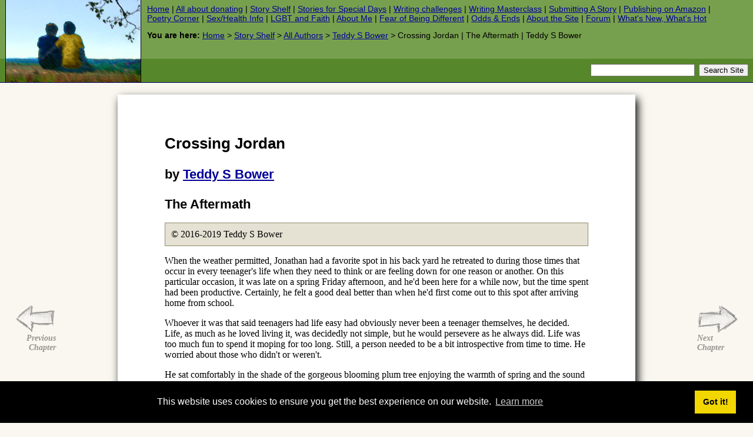

--- FILE ---
content_type: text/html
request_url: https://iomfats.org/storyshelf/hosted/teddy/crossing-jordan/02.html
body_size: 21829
content:
<!DOCTYPE html PUBLIC "-//W3C//DTD XHTML 1.0 Transitional//EN" "http://www.w3.org/TR/xhtml1/DTD/xhtml1-transitional.dtd">
<html xmlns="http://www.w3.org/1999/xhtml">
<head>
<title>Crossing Jordan | The Aftermath | Teddy S Bower</title>
<meta http-equiv="keywords" content="" />
<meta http-equiv="description" content="" />
<meta http-equiv="Content-Type" content="text/html; charset=iso-8859-1" />
<meta http-equiv="Content-Language" content="en" />
<link href="/styles/main/main.css?1706780314" rel="stylesheet" type="text/css" media="screen" />
<link href="/styles/main/print.css" rel="stylesheet" type="text/css" media="print" />
<link href="/styles/main/handheld.css" rel="stylesheet" type="text/css" media="handheld" />

<!--[if IE]>
<link href="/styles/main/main-ie.css" rel="stylesheet" type="text/css" />
<![endif]-->

<script type="text/javascript" src="//ajax.googleapis.com/ajax/libs/jquery/1.7.1/jquery.min.js"></script>
<script type="text/javascript" src="/styles/main/js/columnizer.js"></script>

<!--[if IE]>
<script type="text/javascript" src="/styles/main/js/jquery.cookie.js"></script>
<script type="text/javascript" src="/styles/main/js/ieSucks/ieSucks.js" charset="utf-8"></script>
<script type="text/javascript">
	$(function(){
		$('body').ieSucks({
			showAlsoIfBrowserIsNotIE: false,
			imgPath: '/styles/main/js/ieSucks/gfx'
		});
	});
</script>
<![endif]-->


<script language="javascript" type="text/javascript">
// <!--
if (parent.frames.length) {
	top.location.href= document.location;
}
// -->
</script>



<!--Start Google Analytics Code-->
<script type="text/javascript">

  var _gaq = _gaq || [];
  _gaq.push(['_setAccount', 'UA-163401-2']);
  _gaq.push(['_trackPageview']);

  (function() {
    var ga = document.createElement('script'); ga.type = 'text/javascript'; ga.async = true;
    ga.src = ('https:' == document.location.protocol ? 'https://ssl' : 'http://www') + '.google-analytics.com/ga.js';
    var s = document.getElementsByTagName('script')[0]; s.parentNode.insertBefore(ga, s);
  })();

</script>
<!--End Google Analytics Code-->


<link rel="stylesheet" type="text/css" href="//cdnjs.cloudflare.com/ajax/libs/cookieconsent2/3.1.0/cookieconsent.min.css" />
<script src="//cdnjs.cloudflare.com/ajax/libs/cookieconsent2/3.1.0/cookieconsent.min.js"></script>
<script>
window.addEventListener("load", function(){
window.cookieconsent.initialise({
  "palette": {
    "popup": {
      "background": "#000"
    },
    "button": {
      "background": "#f1d600"
    }
  }
})});
</script>
</head>


<body class="centered_story_page">

<div id="all">
<a name="top"></a>
<div id="header">
  <h1><a href="/"><img src="/styles/main/images/header.jpg" alt="Iomfats.org Home" /><span>Iomfats.org</span></a></h1>
  <p id="mainlinks"><a href="/">Home</a> | <a href="/keep-iomfats.org-free/">All about donating</a> | <a href="/storyshelf/">Story Shelf</a> | <a href="/storyshelf/occasions/">Stories for Special Days</a> | <a href="/storyshelf/contests/">Writing challenges</a> | <a href="/storyshelf/guide/writing-masterclass.html">Writing Masterclass</a> | <a href="/storyshelf/guide/submissions.html">Submitting A Story</a> | <a href="/storyshelf/kdp/index.html">Publishing on Amazon</a> | <a href="/poetrycorner/">Poetry Corner</a> | <a href="/resources/">Sex/Health Info</a> | <a href="/spirit/">LGBT and Faith</a> | <a href="/aboutme/">About Me</a> | <a href="/fear/">Fear of Being Different</a> | <a href="/oddsandends/">Odds &amp; Ends</a> | <a href="/oddsandends/history/">About the Site</a> | <a href="http://forum.iomfats.org/">Forum</a> | <a href="/oddsandends/changelog.php">What's New, What's Hot</a></p>
  <p id="breadcrumb"><span>You&nbsp;are&nbsp;here: </span><a href="/">Home</a> &gt; <a href="/storyshelf/">Story Shelf</a> &gt; <a href="/storyshelf/hosted/">All Authors</a> &gt; <a href="/storyshelf/hosted/teddy/">Teddy S Bower</a> &gt; Crossing Jordan | The Aftermath | Teddy S Bower</p>
<!-- Start Google search code-->
<!-- Start Old style-->
<form method="get" action="//www.google.com/search" id="search" target="_blank">
  <input type="text" name="q" size="20" maxlength="255" value="" /> 
  <input type="submit" value="Search Site" />
  <input type="hidden" name="sitesearch" value="iomfats.org" />
  </form>
<!-- End Old style-->
<!-- Start New style-->
<!--<script>
  (function() {
    var cx = '004331639936429630525:ryoq41pldio';
    var gcse = document.createElement('script');
    gcse.type = 'text/javascript';
    gcse.async = true;
    gcse.src = (document.location.protocol == 'https:' ? 'https:' : 'http:') +
        '//cse.google.com/cse.js?cx=' + cx;
    var s = document.getElementsByTagName('script')[0];
    s.parentNode.insertBefore(gcse, s);
  })();
</script>
<gcse:search></gcse:search>-->
<!-- End New style-->
<!-- End Google search code-->

</div><!-- HEADER ENDS -->

<hr />


<div id="content"><a name="content"></a> 

<h2>Crossing Jordan</h2>
<h3>by <a href="mailto:teddy_s_picnic%40yahoo.com?subject=%5BIOMfAtS%5D%3A%20Crossing%20Jordan%20-%20The%20Aftermath">Teddy S Bower</a></h3>
<h3>The Aftermath</h3>


<p class="important">&copy; 2016-2019 Teddy S Bower</p>



<p>When the weather permitted, Jonathan had a favorite spot in his back yard he retreated to during those times that occur in every teenager's life when they need to think or are feeling down for one reason or another. On this particular occasion, it was late on a spring Friday afternoon, and he'd been here for a while now, but the time spent had been productive. Certainly, he felt a good deal better than when he'd first come out to this spot after arriving home from school.</p>



<p>Whoever it was that said teenagers had life easy had obviously never been a teenager themselves, he decided. Life, as much as he loved living it, was decidedly not simple, but he would persevere as he always did. Life was too much fun to spend it moping for too long. Still, a person needed to be a bit introspective from time to time. He worried about those who didn't or weren't.</p>



<p>He sat comfortably in the shade of the gorgeous blooming plum tree enjoying the warmth of spring and the sound of the bees buzzing happily and frantically from flower to flower on every branch and twig in the tree above him. He was loathe to leave this spot but hunger pangs called, and at this point, he figured he'd been out here just about long enough when he heard the back door creak open. As he glanced that way, a tall, beautiful, redheaded girl emerged, calling out to him as she walked across the yard, "Jon-Boy! How are you doing?"</p>



<p>"Wow! Heather! When did you guys get here? What are you doing in Hillsboro? How long are you staying?" Jonathan could hardly contain his excitement at having his only cousin here for a visit. </p>



<p>"We're on our way to Seattle. Dad has a conference tomorrow, and Mom and I are going to visit the Experience Music Project. I can't wait! We thought we'd stop by to see you guys for a couple of hours so that the worst of the Friday traffic will have ended by the time we get into the city this evening. You know how tied up Seattle can get, especially on a Friday afternoon!"</p>



<p>Jonathan nodded his head in appreciation of her words as he stepped up to give her a big hug. Heather was a year older but they'd always been close. She'd been the sister he'd never had. It had been quite hard on him two years ago when his parents had divorced, and he and his mother had moved from Eugene to Hillsboro where his mom took a position with Tuality Hospital as a surgical nurse. The divorce had been hard, the separation from Heather had been hard, and life had generally sucked during that time. Thankfully he'd found a good friend in Jordan. He wasn't sure what he'd have done without the other boy's friendship over the last couple of years. Jordan was always such a rock of stability when Jonathan felt himself drifting. </p>



<p>"Uh... Jon? Hello? You in there somewhere, Boy?"</p>



<p>Jonathan looked up at his cousin, embarrassed to be caught daydreaming when she'd just showed up in his backyard, not more than a minute ago. </p>



<p>"Sorry, Heather," he grinned sheepishly, "I was thinking of something else when you came out and kinda got sidetracked back to it. Um... Dunno what else to say."</p>



<p>He watched as his cousin got this huge grin on her face and knew instantly he was in trouble. Sure enough, she opened her mouth and out it came.</p>



<p>"Oh, really now, Mr. Romeo? So what's her name?"</p>



<p>Jonathan loved his cousin, but right now he felt like he could strangle her. Romance was NOT what all this was about as far as he was concerned, and besides, his nonexistent love life just wasn't any of her business! Still, teasing or no, Jonathan was glad to see her. He just didn't want the conversation to go in the direction she was taking it, but he could already see that he'd taken too long to answer her and that she was gearing up for another salvo. He tried to open his mouth and respond before she set her own in motion, but as always she was too quick for him.</p>



<p>"Oh? Is it not a girl then? Someone's got to be getting you in this strange mood then, so what's HIS name?" He'd always loved her smile but jeez, wasn't anything sacred?</p>



<p>"Heather! Stop it! There's no girl. There's no guy. There's no one, okay? No one! Never has been. Christ on a cracker! I've never even been kissed, and I'll be seventeen soon! Jeez, already. Can we just drop it and talk like normal people?"</p>



<p>Heather stood, observing for what seemed to him to be about three minutes though in reality was probably only a few seconds.</p>



<p>For Heather's part, she debated continuing the taunting. It was, after all, what older, female cousins were for when it came to their male counterparts. Still, something about his mood caused her to decide that what he needed was a little caring, cousinly concern rather than further teasing. Still, she couldn't resist just one more jab before getting more serious.</p>



<p>"You sure there's no guy? Cuz that would be totally HOT!"</p>



<p>"Heather!"</p>



<p>"Yes, Jon?"</p>



<p>"There's no guy! There's no girl! There's no one, okay?"</p>



<p>She shrugged and walked toward the back gate where a low-hanging branch of a huge, old maple tree made a perfect seat both teens could sit on while they talked. It had been a favorite place for both of them during her family visits. It was a favored place when Jordan came over as well. They'd spent many, many hours together there when the rainy, Western Oregon weather permitted. It was also a very private place. Other than where the lower-height gate was, the fence blocked the area from the prying eyes of anyone who happened to be in the alley, and the various shrubbery and trees shielded it from the view of any of the surrounding houses, including their own. </p>



<p>Jonathan followed her, and leaning against the thick, butt high branch, looked out across the yard while his cousin straddled the same branch on his right, facing him.</p>



<p>"So tell me, Cousin, what is it that has got you so seriously stodgy today?"</p>



<p>Jonathan glanced at her momentarily, gauging her sincerity, before turning back to looking across the yard.</p>



<p>"I'm lonely, Heather. Most of my friends at school are all paired off with someone. I'm alone. Well, not alone because I've got friends but I don't have a special friend. I want someone. I believe that I deserve someone, but there doesn't seem to be anyone interested."</p>



<p>"No one?"</p>



<p>"Well, no one that interests me. There've been some girls who have tried to get my attention, but they're all so shallow. I just can't, no, I don't want anything to do with them. I don't even want to do a one time date, just for fun.</p>



<p>Besides, they've never been very nice to Jordan. It's nothing major, at least from the girls, just petty stuff. Their words and their looks and the way they act around him speak volumes. The shallowness by itself might not be much but together with the way they are always subtly bullying him? How could I even consider dating someone like that? I can't! I won't!" </p>



<p>"You've talked about this Jordan a lot since you moved here. When do I get to meet him?" Heather asked as she reached up and picked one of the big maple leaves from the tree and twirling it by the stem.</p>



<p>"Maybe this evening if you guys are here long enough," Jonathan responded hopefully, before taking the leaf from her hands and throwing it on the ground. "He said he was coming over later because he wanted to talk with me about some things."</p>



<p>"Talk to you about some things? Did you guys have a disagreement or something?"</p>



<p>Jonathan winced at the thought. "No. Nothing like that. We bounce stuff off of each other all the time. Things that are bothering us or homework problems, or just talking about stuff, that kinda thing, whatever. We're close like that. That's what friends do. He's been my rock since the divorce, and I guess I've sorta been his as well. </p>



<p>"Like I already said, the kids at school bullied him. Before I showed up, he'd get beaten up regularly, but I made them stop. Well, I made them stop the physical stuff, or at least most of it. I'm sure there's some still goes on that I don't know about, and Jordan isn't likely to tell me when it does.</p>



<p>Heather looked up through the canopy watching a pair of Robins that were busy building a nest in the fork of a large branch many feet overhead. "He sounds like a nice person, but with a low sense of self-esteem," she pondered aloud, "I'm sure though, that if someone as nice as you likes him, then he's worth liking."</p>



<p>"Yeah, he is, and he's a good friend. He's just a little more quiet and shy than most of us, but he's so smart and talented. He plays the piano like a professional. In fact, he actually got to do part of a concert with the Portland Youth Philharmonic Orchestra a few weeks ago. They want him to come back for another guest appearance next year&hellip;"</p>



<p>Jonathan trailed off, lost in a moment of reflection before looking up at Heather and continuing, "Anyhow he's not had it easy at school, and I guess our friendship grew out of mutual need. He needed a friend and so did I, what with the divorce and then moving here where I didn't know anyone. I wish the other kids could see him as a person. I know it's supposed to be a Christian school and all, but honestly, the kids were nicer at the public school you and I attended in Eugene before the divorce."</p>



<p>Jonathan met Heather's eyes, and when he didn't continue with his train of thought, she directed the conversation back to him, "So&hellip; the loneliness you talked about. Do you think it's actually loneliness? It seems you've got friends. You're in a stable situation, etc., and while I know first hand that loneliness CAN be an issue for anyone at any time, I'm wondering if what you're feeling might fall into the category of longing or desire? You said that you'd never been kissed&hellip;"</p>



<p>Jonathan wasn't convinced that he really wanted to get into this subject, but Heather had always been a good sounding board for him and ultimately, he trusted her. While he was considering it, however, he left his place where he'd been leaning against the low-slung branch and wandered over to the trunk of the tree. Looking up, he briefly contemplated climbing it, before returning to lean once again against the branch where his cousin was still perched.</p>



<p>"I'm sure that's part of it, Heather," he said, picking up his thoughts once more, "Hell, I'm sixteen years old. I've got more sexual energy than is probably good for me and it DOES fill me with desire. I know that. I'm sure you're aware that us boys take care of our needs all of the time, if you get my meaning, as I'm sure you girls do, too. Still, I want to have someone to love. I'd like to hold them, kiss them, love them, touch them, and yes, I'd like to have sex with them but not in a cheap kind of way. I'd want them to be someone I really love and care about&hellip; Have you ever had sex, Heather? I mean&hellip; Oh, God&hellip;! Oh shit! I'm sorry!"</p>



<p>Heather laughed. "It's okay, Jon, Really. I don't mind you asking. Honestly."</p>



<p>Jonathan bowed his head in embarrassment for a bit before looking up at his cousin once more. She held his gaze for several seconds before smiling into his eyes and speaking again, "To answer your question, yes, I've had sex with four different boys. I won't date the jocks or guys in the popular crowd. I date the guys who might be a bit nerdy or shy and who have the courage to ask me out. I'm honest with them right up front that I'm not interested in exclusive dating and if they can live with that we'll probably have lots of fun getting to know each other. Experience has shown me that they're the guys who make the best friends and the most attentive lovers, not the jocks."</p>



<p>Jonathan didn't respond but nodded his head in understanding as he drifted momentarily into thought about what she'd said. It made a lot of sense. The guys that were so full of themselves, always on display, always needed to be the big men on campus probably weren't, and maybe never would be, the best of lovers. Same thing with the popular girls, the cheerleaders and whatnot.</p>



<p>"I'm curious, though, why did you ask?" Heather asked, interrupting his cogitations.</p>



<p>"I'm not sure really, he replied. I guess I just wanted to know what it's like&hellip;" Jonathan suddenly reddened in embarrassment again and exclaimed, "Oh, Jesus Christ on a bike! Please don't take that the wrong way! I wasn't asking you to&hellip; Oh, shit. No&hellip; I mean, not that I wouldn't&hellip; Oh, God! I'm just gonna shut the fuck up now, okay?"</p>



<p>Heather couldn't help but laugh at the discomfiture of her cousin, which only served to deepen his embarrassment to the point where he simply gave up and laughed at himself with her. There was no use fighting it, and anyway, if she was upset with him he knew her well enough to know she wouldn't be laughing. </p>



<p>Eventually, their laughter subsided, "Jon," she said, "In all honesty, there's no need for you to be embarrassed. I think I know you just wanted to talk about it, am I right?"</p>



<p>Jonathan nodded, "Exactly!" he exclaimed, "my intent was only to ask, not actually...!" he looked down again in embarrassment, suddenly having visions of himself and Heather writhing around in his bed.</p>



<p>She seemed to read his mind, "I know, Jon," she smiled, "I think I know what you were just thinking about and it is kind of hot to think about, isn't it? I know it's taboo and all that, but still, kissing cousins and all that? It's the stuff naughty fantasies are made of, you know?" She winked at him. He blushed. They both descended into a round of slightly nervous laughter.</p>



<p>When the laughter was over both teenagers were once again ready for the more serious side of their discussion.</p>



<p>"You asked what it was like," Heather said, "I think what I like when a guy and I make love is how totally into each other we are when we're in bed. I won't have sex with a guy on the first date, and I won't go on a second date with a guy if we're not feeling the vibes, and I certainly won't take him to bed with me if we're not. Friendship, relationship, sex, has got to be about the other person every bit as much as it's about ourselves, so if that ain't happening on the first date, there's never going to be another one, let alone any kind of lovemaking. It's about making love in the truest sense of the word, Jon. I could go on and describe the actual act to you and how awesome some of it is, but somehow I don't think that's what you're asking me, is it?"</p>



<p>"No, it really isn't. That's what I want, Heather. I want somebody to be as totally into me as I am into them. I want it to be all about love and tenderness and caring, all mixed up with sex and nakedness and eroticism and orgasm and making all those things happen for the other person because I love them so much and enjoy their enjoyment of it. I want all of that, but Heather, you know what I want right now more than anything?"</p>



<p>"No, what do you want, Jon?"</p>



<p>"I want to be able to hold someone's hand and maybe kiss them. I just want to be able to experience that closeness. I know it's strange, but It's like this huge need growing inside of me that I can't even explain."</p>



<p>As he spoke the last sentence, Heather jumped from her seat on the limb and stood in front of him as he leaned against it. Looking into his eyes, she reached out taking his hands in her own.</p>



<p>"It's not strange at all, Jon. I think what you're after is emotional intimacy as much as anything else."</p>



<p>Never breaking eye contact with him, she leaned forward to kiss him gently on the lips before pulling back and looking into his eyes once more. </p>



<p>Somehow Jonathan wasn't shocked by her action. To the contrary, he was touched by the kindness of the act. He gazed back into her eyes asking a silent question and receiving the silent answer in return, he reached up a hand gently to the back of his cousin's head and pulled her to him, rejoining their lips, this time the kiss was not quite as chaste or nearly as short as the last. Before long his other hand was on her lower back pulling her closer as her tongue entered his mouth and then his was entering hers. Both of her arms were wrapped around him, their bodies touching.</p>



<p>After a few moments Jonathan broke the kiss, "Well, that was interesting. Fun, but a bit like kissing my sister or something. It just didn't seem quite right.</p>



<p>"No, I didn't quite feel it either." Heather responded, "Do you think it's cuz we're cousins or do you think maybe you might be gay?"</p>



<p>Just then there was a call from the direction of the house that a meal was on and if they wanted to eat they should make plans to head on in. Jonathan glared at his cousin before throwing an arm over her shoulder and walking her toward the house.</p>



<p>"I'll ignore your incessant needling on that topic, My Dear Cousin, as not worthy of a response."</p>



<p>She flipped her curly, long, red hair at him before pulling away and running, laughing into the house ahead of him.</p>



<hr />



<p>The next morning being a Saturday, it had been Jonathan's intent, like any teenager, to sleep in till 9:00 AM or later. To his dismay, however, when he awoke it was still dark out, and the clock on his bedside stand read just after 5:00 AM. He lay there in thought while waiting for sleep to return but it would not, then he remembered that Jordan hadn't come by last evening like he'd said he was going to. It wasn't like Jordan to skip out like that, and he was momentarily concerned about his friend before deciding that such thoughts were silly. One miss in an entire friendship was nothing to worry over.</p>



<p>When forty-five minutes had passed, and he was still awake, he got fed up and grabbed his iPhone from the nightstand figuring to check his messages and email, perhaps do a little surfing for porn. While porn wasn't something he did habitually, after last night's adventure with his cousin, it seemed like it could be fun.</p>



<p>The screen flickered immediately to life, and once he'd entered the passcode, he checked his Facebook page which seemed totally uninteresting so he switched over to see if there was anything interesting in his email. At first, he thought there was nothing, other than the usual spam that had been missed by the spam filters but then among the many nothings he discovered one from Jordan. Using email wasn't one of Jordan's things. He seemed to much prefer texting or FaceTime, but on the occasion that he did send an email, it was usually something more lengthy, and therefore important.</p>



<p>Jonathan always enjoyed hearing from his friend whatever the method, and figured this message would be a better distraction from his sleepless morning than porn would be. Jordan's emails were always filled with his original humor mixed with his deep thoughts, both of which could easily keep Jonathan entertained or enthrall him with wonder at the wit and intelligence of his friend's mind.</p>



<p>He opened the email with anticipation and began to read. </p>



<p><em>"I came to see you earlier this evening..."</em></p>



<p>...Dang. I wonder how I missed him. I was here all afternoon and evening...</p>



<p><em>"Why didn't you tell me you have a girlfriend?"</em></p>



<p>...What? Girlfriend?...</p>



<p><em>"...when I saw you leaning there against the tree branch with your body all entwined with some stunning redhead babe..."</em></p>



<p>...shit! He caught me kissing Heather! Wait! She's NOT my girlfriend!!! Oh... Why do I feel guilty? I don't need to. It's not like I have to worry about it. Jeez!</p>



<p><em>"...my parents have never been supportive of me&hellip; I've never told you before is that they're abusive."</em></p>



<p>No... Huh! They've always been so nice to me. Abusive how...?</p>



<p><em>"...Dad took his fists to me. He beat me on my back and butt. I had huge bruises that hurt so much I couldn't sit or lay on them for a couple of days..."</em></p>



<p>WHAT??? That fucking bastard!!! I'll kill him!!!</p>



<p>Jonathan's body tensed in anger as a sudden shot of adrenaline entered his bloodstream. Without really knowing what he was doing he dropped his phone on the bed and leaping from it, charged out of his room, down the hall, into the kitchen where he found himself leaning on the counter in front of the sink, heart racing, hyperventilating as he sucked in huge gulps of air. His mind was awhirl, devastated at what he now knew his friend had been going through in his own home. Filled with self-blame and self-doubt for not seeing what was happening and doing something about it, he berated himself, which only served to exacerbate his panic.</p>



<p>Realizing what was going on, he reached in the base cabinet beside the sink and pulled out a paper bag. Balling his fist around the opening of the bag he brought it to his mouth, breathing the air within till his respirations slowed and heart rate returned to normal. Only then did he become aware of his mother, Katherine, sitting at the kitchen table staring at him, wide-eyed.</p>



<p>"Jonathan?" she asked, concern written in her voice and expression, "What's wrong?"</p>



<p>Still agitated he began heading for his room, "Got an email from Jordan, Mom. His dad's been beating him all these years."</p>



<p>By this time he was in the hallway, "I gotta read the rest of it. I'll let you know what else he says when I've finished," he hollered as he once again entered his room.</p>



<p>His heart filled with compassion as he read Jordan's words, describing his struggled to comprehend that which was incomprehensible. Tears came to his eyes as his friend told how much Jonathan's friendship meant to him, how much he'd come to care for him since they first met, and how the trip to Disneyland had solidified his regard for Jonathan.</p>



<p><em>"You've always been there for me Jon and what I am trying to say is that somewhere along the way I fell in love with you." &hellip;I love your cute smile. I also think that you're incredibly hot&hellip;"</em></p>



<p>...He loves me? As in... what? ...cute smile...? he thinks I'm hot????? Oh, wow! Really? Cool! &hellip;guess I'm glad somebody does...</p>



<p><em>"I know you probably find me disgusting right now..."</em></p>



<p>...Oh, see now... no, No, NO... See... that just ain't gonna happen. I... I... No!!!!</p>



<p><em>"...why do I feel so abandoned by God? Why hasn't he changed me like I've begged him to? ...Why can't I be normal like you?"</em></p>



<p>...Oh, my God! Jordan...!!! ...what kind of hell must you be living in...?</p>



<p><em>"That's why by the time you read this I'll probably be dead. I don't think I want to face living the rest of my life dreading hell in the hereafter. It'd be better to end it all right now and get on with it if that's the way things are going to be, than to spend the next sixty years living in that kind of fear."</em></p>



<p>Oh, Jordon... JESUS FUCKING CHRIST!! NO!!! </p>



<p>Panic was once again filling Jonathan's heart as he continued reading, tears brimming from his eyes and spilling down his cheeks so thick he could no longer see to read.</p>



<p>Oh my God!!!!</p>



<p>"MOM! HELP!!! I need you... NOW!!! PLEASE!!!"</p>



<p>Within seconds Katherine entered the room on the run. As she did Jonathan hit the print icon on his phone and jumped from his bed pulling out the desk chair and gave her his phone, indicating she should sit as he pointed to the last sentences he'd read. </p>



<p>"He sent this like four hours ago, Mom! Call 911! I'm going over there! I'll email this to you." He informed her.</p>



<p>Jonathan quickly forwarded the email to his mom's account as Katherine picked up the landline phone from his desk to place the call.</p>



<p>He crossed to his dresser and pulled on a pair of sweats over his CK briefs. He jammed his feet into his running shoes. Grabbing the printout from the tray on his way past the desk he took off out of the room at a run, snagging a t-shirt on the way, and out the front door. He didn't yet have his driver's license so headed down the drive and onto the street at an easy lope. He'd made this run many times before but this time panic drove him onwards eating up block after block of the nineteen between his house and Jordan's.</p>



<p>By the time he'd gone five blocks, he could hear the sirens in the distance. His heart filled with panic as he contemplated what the emergency squad might find when they entered Jordan's room and his pace quickened, pushing himself to the limit of his ability.</p>



<p>Eventually, he rounded the corner into Jordan's block and saw the emergency vehicles; fire trucks, rescue rigs, police cars, parked helter-skelter in front of his friend's house, blocking the street, all with lights flashing. Men in uniform were visible, some looking officially busy, while others stood around, apparently with nothing to do.</p>



<p>Summoning his last bit of stamina, he bolted past all of them and up the front walk. Just as he was about to run through the open front door a very large police officer reached out and grabbed him around the waist, lifting him off his feet and arresting his forward progress.</p>



<p>"Whoa there, Champ! Not so fast!"</p>



<p>Jonathan had always been known by family and friends for assured demeanor under pressure, but when that burly officer prevented him from going to Jordan, he lost it. His face crinkled up, and the tears started to flow.</p>



<p>"But I have to see him!" he exclaimed, "I have to see him..." he trailed off, despair taking over his being as the tears flowed from his eyes, "I just wanted to see him..."</p>



<p>"Who did you want to see?" the officer asked kindly as he led his charge down the walk and back onto the street.</p>



<p>"Jordan... They beat him, you know? They abused him and destroyed his life. They've killed him..." Jonathan sniffed</p>



<p>The officer led him to a patrol car and opened the front passenger door, "Go ahead and slide on in there, and I'll join you then you can tell me what you know, Champ. Just hold on a few seconds while I go around the other side, okay?"</p>



<p>Jonathan slid into the patrol car while the officer got in on the driver's side, picked up his clipboard, and pulled a pen from his vest pocket. Over the next half hour, he answered Officer MacKenzie's questions and volunteered any information he thought might be useful. He gave him the printout of Jordan's email which the officer read through without comment and placed on the clipboard. </p>



<p>"Thankfully, your friend did not take his life last night, Jonathan," Officer MacKenzie said after he'd read the email, "The detectives are investigating what's been happening in the home that led up to this report being filed but I'm not on that team. I won't know any details till we debrief later back at the station. I can tell you that your friend is safe and currently speaking with Washington County CPS officers in the house. I can't tell you what the outcome of their investigation will be, but chances are he will be removed from the home at least on a temporary basis, pending the outcome of the investigation. I'd like to be able to tell you that you'll be allowed to talk to him this morning but realistically I'd encourage you not to get your hopes up. It's going to be all business as far as this investigation is concerned, and the CPS folks aren't going to be amenable to much in the way of visits until they've processed the case and made sure he's safe. You're welcome to sit here in the car or stand on the sidewalk across the street and wait if you wish. I've got some further work I need to do at this point so if you'll excuse me, I'll be getting to it. </p>



<p>The officer stepped from the car as did Jonathan who thanked him before moving to the sidewalk directly across from Jordan's home. Perhaps twenty minutes passed before he saw Jordan emerge from the front door accompanied by a man and a woman who took him to a white car with the Washington County logo on the door. The woman settled herself into the driver's seat while the man led Jordan around to the passenger side where he opened the front, passenger door for him, then climbed into the back seat himself. </p>



<p>Jonathan watched as all three buckled themselves in as the car started and slowly began pulling away from the curb. Jordan saw him standing there on the sidewalk. Their eyes met. Jonathan had never seen his friend looking so alone and beat down as he did at that moment. Each boy waved to the other, their eyes remaining locked till they could no longer see one another. When the car had vanished from view, Jonathan trudged homeward wondering when he'd get to see Jordan again. </p>



<p>His heart hurt, and his head was spinning as he tried to make sense of the events of the last ninety minutes. When he arrived home, he found a note from his mother telling him the hospital had called her to come in for a 48 hour on call shift. She wasn't required to work all those hours, but she had to be on the premises at all times, which meant that he wouldn't see her till Monday morning as he was preparing to leave for school, at the earliest. The news couldn't have come at a worse time because it left Jonathan with no transportation and no way of finding out what had happened to Jordan.</p>



<p>When he saw his mother again on Monday morning, she told him that she'd made some inquiries through her professional contacts, but had been unable to discover anything regarding Jordan's whereabouts. Jonathan was, of course, disappointed but she promised him she'd try to learn something while he was at school that day.</p>



<p>In discussing it further, they decided there was a possibility Jordan might actually be at school as usual. The thought brightened his morning, and he left the house for the bus with a lighter heart. His hopes were dashed however upon his arrival at school and Jordan was not standing in his usual place by the flowerpot under the entryway overhang.</p>



<p>The day dragged interminably from that point. Jonathan was unable to concentrate on his studies or class lectures. He was inattentive during phys ed and the coach marked him down on his attendance grade for the day due to his preoccupation.</p>



<p>At last the final bell rang and he was out the door like a shot barely pausing long enough to gather his books from his locker for his homework. He was impatient on the way home as it seemed the bus driver was dawdling at every opportunity and provocation. Upon arrival at his stop, he shot from the bus, up the drive and into the house.</p>



<p>"Mom!!! Where are you?" he yelled once he was in the door.</p>



<p>"Jon!" she said using her most stern "mother" voice. What have I told you about shouting in the house?"</p>



<p>"Sorry, Mom." he apologized, kissing her on the cheek. "Have you heard anything about Jordan? Where is he? Can we go see him? Can we maybe get a foster license so he can come here and stay with us?" He rattled on, anxious to hear what she'd learned.</p>



<p>"Jon, Sweetie, you need to settle down, okay? Why don't we sit in the family room and talk?" she said patting his cheek and ruffling his blond curls, "Go take care of your things and change your clothes and meet me in there, okay?"</p>



<p>Ten minutes later they were both seated in the family room sipping on a can of soda while Katherine prepared to tell him what she'd discovered. It took only a glance at the set of her mouth that the news he'd been hoping to receive was not what he was going to hear.</p>



<p>"Jonathan, Sweetie," She said sympathetically, "I wish I had better news for you but I don't. All I've been able to find out is that yesterday evening relatives of Jordan's took him to live with them in another state. Washington County will give me no information, now or ever, as to their identity or his whereabouts. Do you know of any relatives he might have gone to live with?"</p>



<p>Jonathan shook his head trying to recall anything Jordan may have said about relatives and, sadly, came up blank. Finally he looked up at his mother, completely defeated.</p>



<p>"One thing I was able to determine, son, is that his placement with these relatives is permanent. What that means is that he's gone. We don't know where and we don't know with whom. Short of hiring a private detective there's nothing more we can do, and we don't have the funds for that. I think our options are pretty much nonexistent outside of hoping that he contacts you or replies to any of your messages to him. I assume you've heard nothing back?"</p>



<p>Jonathan shook his head in the negative.</p>



<p>"I know of nothing else to do. I'm so sorry."</p>



<p>Jonathan hung his head and sniffed as his mother moved over on the couch beside him offering a hug which he gladly accepted. After a few minutes he rose and told her he was going to his room to do his homework.</p>



<p>He moved absently through the work completing it as best he could under the circumstances. As he worked, his mind drifted back to the email he'd received. In it, Jordan had come out as gay, and confessed his love for Jonathan. Far from being disgusted he actually felt good about it. Apart from that, however, his primary concern was for Jordan's happiness and wellbeing. He hoped that his friend would find the love he needed and deserved, but was also at a loss because it felt like a huge hole had been ripped in his chest and he didn't understand it at all. Jordan had become his closest friend, sure, but somehow it felt like the loss he was feeling went beyond what it logically should have. </p>



<p>He went through the motions of dinner with his mom and television after that. When bedtime arrived, he hugged and kissed her goodnight and headed for his room. Sleep was elusive. He tossed and turned, grieving the loss of his friend and, at the same time, hoping that, for Jordan, this was the beginning of brighter days. As he lay there, he decided to get up a few minutes early in the morning and shoot off yet another email to Jordan's address in the hopes that it would reach him. He knew of nothing else to do. When he finally fell asleep that night, it was with a determination that somehow, someway, someday he'd find his friend. He'd keep searching no matter how long it took.</p>



<p>Twenty-two months went by. Jonathan had all but given up any hope when one Sunday morning he and his mother were sitting at breakfast. He was texting with a friend. She was absently reading the Sunday Oregonian.</p>



<p>"Do you have any plans for today, Jon?"</p>



<p>"No, not really," He replied meeting her eye over the top of her paper, "Why do you ask?"</p>



<p>Before she could answer him, a headline on the back side of her newspaper caught his eye. Curious, he leaned closer, across the table scanning the short article while she spoke.</p>



<p>Later that day he contacted a family friend.</p>

<div class="important">

  <p><strong>Note</strong> that there is one more chapter. You do need to read to the end, pretty please, even though the voting form is here.  It's on every chapter.</p>



<h4>Voting</h4>

<p>This story is part of the 2018-2019 story challenge "Recovery". The other stories may be found at the <a href="/storyshelf/contests/2018-recovery/">challenge home page</a>. Please read them, too. The voting period of 4 January to 25 January 2019 is when the voting is open. This story may be rated, below, against a set of criteria, and may be rated against other stories on the challenge home page.</p>





<!--<p>The challenge was to write a story inspired by this picture:</p>



  

  <img src="/storyshelf/contests/2018-what/images/boys.jpg" width="700" height="450" alt="2018 Inspired by a Picture Challenge - What?" title="2018 Inspired by a Picture Challenge - What?" /><br /><br />-->

  

<p>This challenge is to write a story based on <strong><em>the recovery of one or more of the cast from a dark place</em></strong>. There is no picture. Instead we are looking for tales which are able to paint a dark word picture and show recovery and hope.</p>



  





<!-- poll Crossing Jordan (id 238) start -->

<script type="text/javascript" language="JavaScript">
<!--
function validateVoteCount(Form,maxCount)
{
var boxes = document.forms[Form].elements["answers[]"];
var checkedCount = 0;
for (i=0; i < boxes.length; i++) {
  if (boxes[i].checked) {
    checkedCount++;
  }
}
if (checkedCount > maxCount) {
  alert('You voted for ' + checkedCount + ', but have only ' + maxCount + ' choices.');
  return false;
} else {
  return true;
}
}
// -->
</script>


<form style="background: transparent;" action="/polls/poll.php?poll_id=238" method="post" name="voteForm238">
    <input type="hidden" name="cmd" value="vote" />
    <input type="hidden" name="poll_id" value="238" />
    <input type="hidden" name="t_question_referer" value="" />
	<table border="1" bgcolor="#ffffff" cellpadding="3" cellspacing="0">
		<tr><td style="text-align: center; font-family: Arial,Helvetica,sans-serif; font-weight: bold;" bgcolor="#e5e1d3">Crossing Jordan</td></tr>
    	<tr>
	    	<td style="font-family: Arial,Helvetica,sans-serif;">
			<p>You may tick as many statements as you wish. Stories my also be discussed in detail on the Literary Merit forum</p>
			<p>
		        <input type="checkbox" name="answers[]" value="0" />I will seek this author's work out<br />
		        <input type="checkbox" name="answers[]" value="1" />It grabbed my attention early on<br />
		        <input type="checkbox" name="answers[]" value="2" />I had to know what happened<br />
		        <input type="checkbox" name="answers[]" value="3" />I identified with at least one of the cast<br />
		        <input type="checkbox" name="answers[]" value="4" />Gritty - it had an edge to it<br />
		        <input type="checkbox" name="answers[]" value="5" />Realistic - it could have happened that way<br />
		        <input type="checkbox" name="answers[]" value="6" />I found it hard to follow<br />
		        <input type="checkbox" name="answers[]" value="7" />Good characterisation<br />
		        <input type="checkbox" name="answers[]" value="8" />I feel better for having read it<br />
		        <input type="checkbox" name="answers[]" value="9" />It was romantic<br />
		        <input type="checkbox" name="answers[]" value="10" />It was erotic<br />
		        <input type="checkbox" name="answers[]" value="11" />Too much explicit sex<br />
		        <input type="checkbox" name="answers[]" value="12" />It had the right amount of sex, if there was any<br />
		        <input type="checkbox" name="answers[]" value="13" />Not enough explicit sex<br />
		        <input type="checkbox" name="answers[]" value="14" />I have read and enjoyed other work by this author<br />
		        <input type="checkbox" name="answers[]" value="15" />It was sufficiently dark, but the recovery was missing something<br />
		        <input type="checkbox" name="answers[]" value="16" />It was not sufficiently dark, but the recovery was great<br />
		        <input type="checkbox" name="answers[]" value="17" />It was both sufficiently dark and had a great recovery<br />
			</p>
			<p style="font-family: Arial,Helvetica,sans-serif; text-align: center;">
				<input type="submit" value="Submit Vote" /><br /> <a href="/polls/poll.php?poll_id=238">Current Results</a>
			</p>
		</td>
	</tr>
</table>
</form>
<!-- poll Crossing Jordan (id 238) end -->




</div>

<div id="chapternav-left-hover" class="chapternav"><a href="01.html"><span>Previous<br />Chapter</span></a></div><div id="chapternav-right-hover" class="chapternav"><a href="03.html"><span>Next<br />Chapter</span></a></div>
<div style="text-align: center; padding-top: 20px; padding-bottom: 20px;">
	<a class="styled-button" href="http://forum.iomfats.org/f/6/">Talk about this story on our forum</a>
</div>

<div class="important">
<p><strong>Authors deserve your feedback</strong>.  It's the only payment they get.  If you <a href="#top">go to the top of the page</a> you will find the author's name.  Click that and you can email the author easily.<sup><small>*</small></sup>  <em>Please take a few moments, if you liked the story, to say so</em>.</p>

<p><small>[For those who use webmail, or whose regular email client opens when they want to use webmail instead: Please <em>right click</em> the author's name. A menu will open in which you can copy the email address (it goes directly to your clipboard without having the courtesy of mentioning that to you) to paste into your webmail system (Hotmail, Gmail, Yahoo etc). Each browser is subtly different, each Webmail system is different, or we'd give fuller instructions here. We trust you to know how to use your own system. <strong>Note</strong>: If the email address pastes or arrives with <em><strong>%40</strong></em> in the middle, replace that weird set of characters with an @ sign.]</small></p>

<p><sup><small>*</small></sup> <small>Some browsers may require a right click instead</small></p>
</div>
</div><!-- CONTENT ENDS -->

<!-- Start of all Button Code -->
<div align="right">

<!-- Start of Tweet Button Code -->
<!-- allowtransparency is not valid XHTML, but IE needs it -->
<!--[if IE]>
<iframe class="twitter-share-button" allowtransparency="true" frameborder="0" scrolling="no"
 src="//platform.twitter.com/widgets/tweet_button.html?url=https%3A%2F%2Fiomfats.org%2Fstoryshelf%2Fhosted%2Fteddy%2Fcrossing-jordan%2F02.html&amp;text=Crossing Jordan | The Aftermath | Teddy S Bower&amp;via=iomfats&amp;count=horizontal"
 width="85" height="20"></iframe>
<![endif]-->
<!--[if !IE]>-->
<iframe class="twitter-share-button" frameborder="0" scrolling="no"
 src="//platform.twitter.com/widgets/tweet_button.html?url=https%3A%2F%2Fiomfats.org%2Fstoryshelf%2Fhosted%2Fteddy%2Fcrossing-jordan%2F02.html&amp;text=Crossing Jordan | The Aftermath | Teddy S Bower&amp;via=iomfats&amp;count=horizontal"
 width="85" height="20"></iframe>
<!--<![endif]-->
<!-- End of Tweet Button Code -->

<div id="plusone-div"></div>
<br />
</div>
<!-- End of all Button Code -->

<!-- Global site tag (gtag.js) - Google Analytics -->
<script async src="https://www.googletagmanager.com/gtag/js?id=G-LQXLVWD8EB"></script>
<script>
  window.dataLayer = window.dataLayer || [];
  function gtag(){dataLayer.push(arguments);}
  gtag('js', new Date());

  gtag('config', 'G-LQXLVWD8EB');
</script>
<!-- END Global site tag (gtag.js) - Google Analytics -->



<hr />

<div id="footer">
<p style="margin-left:60px;margin-right:60px;text-align:justify;font-size;10px;"><a href="#top" class="top">Top of page</a> | Site Copyright &copy; 1997&ndash;2026 IOMfAtS All Rights Reserved. All story and poetry copyrights are owned by their respective authors and their works are published under licence. All rights reserved. Reproduction of any part or element of this site is not permitted without a formal licence from the copyright owner. No part of this site may be used as source and/or training material for any Artificial Intelligence (AI) project. <a href="//iomfats.org">https://iomfats.org</a> | <a href="/misc/copyright.html">Copyright, Disclaimer, Privacy Policy</a> | Design concept by M&nbsp;EH | Powered by megaman</small></p>
<table width="100%">
<tr>
<td colspan="4" align="center">
<big>We support Ukraine &mdash; &#1052;&#1099; &#1087;&#1086;&#1076;&#1076;&#1077;&#1088;&#1078;&#1080;&#1074;&#1072;&#1077;&#1084; &#1059;&#1082;&#1088;&#1072;&#1080;&#1085;&#1091; &mdash; &#1052;&#1080; &#1087;&#1110;&#1076;&#1090;&#1088;&#1080;&#1084;&#1091;&#1108;&#1084;&#1086; &#1059;&#1082;&#1088;&#1072;&#1111;&#1085;&#1091;</big>
</td>
</tr>
<tr>
<td width="25%">
<img src="https://iomfats.org/images/ukraine.png" alt="We support Ukraine" width="100%" title="We support Ukraine" />
</td>
<td width="25%">
<img src="https://iomfats.org/images/ukraine.png" alt="We support Ukraine" width="100%" title="We support Ukraine" />
</td>
<td width="25%">
<img src="https://iomfats.org/images/ukraine.png" alt="We support Ukraine" width="100%" title="We support Ukraine" />
</td>
<td width="25%">
<img src="https://iomfats.org/images/ukraine.png" alt="We support Ukraine" width="100%" title="We support Ukraine" />
</td>
</tr>
<tr>
<td colspan="4" align="center">
<big>We support the Palestinian people in their struggle against oppression</big>
</td>
</tr>
<tr>
<td width="25%">
<img src="https://iomfats.org/images/palestine.jpg" alt="We support Palestine" width="100%" title="We support Palestine" />
</td>
<td width="25%">
<img src="https://iomfats.org/images/palestine.jpg" alt="We support Palestine" width="100%" title="We support Palestine" />
</td>
<td width="25%">
<img src="https://iomfats.org/images/palestine.jpg" alt="We support Palestine" width="100%" title="We support Palestine" />
</td>
<td width="25%">
<img src="https://iomfats.org/images/palestine.jpg" alt="We support Palestine" width="100%" title="We support Palestine" />
</td>
</tr>
</table>
</div><!-- FOOTER ENDS -->

<div id="extradiv1">&nbsp;</div>

</div><!-- ALL ENDS -->



</body>
</html>


--- FILE ---
content_type: application/x-javascript
request_url: https://iomfats.org/styles/main/js/columnizer.js
body_size: 1704
content:
/** 
#  * Copyright (c) 2008 Pasyuk Sergey (www.codeasily.com) 
#  * Licensed under the MIT License: 
#  * http://www.opensource.org/licenses/mit-license.php 
#  *  
#  * Splits a <ul>/<ol>-list into equal-sized columns. 
#  *  
#  * Requirements:  
#  * <ul> 
#  * <li>"ul" or "ol" element must be styled with margin</li> 
#  * </ul> 
#  *  
#  * @see http://www.codeasily.com/jquery/multi-column-list-with-jquery 
#  */  
jQuery.fn.makeacolumnlists = function(settings){
	settings = jQuery.extend({
		cols: 2,				// set number of columns
		colWidth: 0,			// set width for each column or leave 0 for auto width
		equalHeight: false, 	// can be false, 'ul', 'ol', 'li'
		startN: 1				// first number on your ordered list
	}, settings);

	if(jQuery('> li', this)) {
		this.each(function(y) {
			var y=jQuery('.li_container').size(),
		    	height = 0, 
		        maxHeight = 0,
				t = jQuery(this),
				classN = t.attr('class'),
				listsize = jQuery('> li', this).size(),
				percol = Math.ceil(listsize/settings.cols),
				contW = t.width(),
				bl = ( isNaN(parseInt(t.css('borderLeftWidth'),10)) ? 0 : parseInt(t.css('borderLeftWidth'),10) ),
				br = ( isNaN(parseInt(t.css('borderRightWidth'),10)) ? 0 : parseInt(t.css('borderRightWidth'),10) ),
				pl = parseInt(t.css('paddingLeft'),10),
				pr = parseInt(t.css('paddingRight'),10),
				ml = parseInt(t.css('marginLeft'),10),
				mr = parseInt(t.css('marginRight'),10),
				col_Width = Math.floor((contW - (settings.cols-1)*(bl+br+pl+pr+ml+mr))/settings.cols);
			if (settings.colWidth) {
				col_Width = settings.colWidth; 
			}
			var colnum=1,
				percol2=percol;
			jQuery(this).addClass('li_cont1').wrap('<div id="li_container' + (++y) + '" class="li_container"></div>');
			for (var i=0; i<=listsize; i++) {
				if(i>=percol2) { percol2+=percol; colnum++; }
				var eq = jQuery('> li:eq('+i+')',this);
				eq.addClass('li_col'+ colnum);
				if(jQuery(this).is('ol')){eq.attr('value', ''+(i+settings.startN))+'';}
			}
			jQuery(this).css({cssFloat:'left', width:''+col_Width+'px'});
			for (colnum=2; colnum<=settings.cols; colnum++) {
				if(jQuery(this).is('ol')) {
					jQuery('li.li_col'+ colnum, this).appendTo('#li_container' + y).wrapAll('<ol class="li_cont'+colnum +' ' + classN + '" style="float:left; width: '+col_Width+'px;"></ol>');
				} else {
					jQuery('li.li_col'+ colnum, this).appendTo('#li_container' + y).wrapAll('<ul class="li_cont'+colnum +' ' + classN + '" style="float:left; width: '+col_Width+'px;"></ul>');
				}
			}
			if (settings.equalHeight=='li') {
				for (colnum=1; colnum<=settings.cols; colnum++) {
				    jQuery('#li_container'+ y +' li').each(function() {
				        var e = jQuery(this);
				        var border_top = ( isNaN(parseInt(e.css('borderTopWidth'),10)) ? 0 : parseInt(e.css('borderTopWidth'),10) );
				        var border_bottom = ( isNaN(parseInt(e.css('borderBottomWidth'),10)) ? 0 : parseInt(e.css('borderBottomWidth'),10) );
				        height = e.height() + parseInt(e.css('paddingTop'), 10) + parseInt(e.css('paddingBottom'), 10) + border_top + border_bottom;
				        maxHeight = (height > maxHeight) ? height : maxHeight;
				    });
				}
				for (colnum=1; colnum<=settings.cols; colnum++) {
					var eh = jQuery('#li_container'+ y +' li');
			        var border_top = ( isNaN(parseInt(eh.css('borderTopWidth'),10)) ? 0 : parseInt(eh.css('borderTopWidth'),10) );
			        var border_bottom = ( isNaN(parseInt(eh.css('borderBottomWidth'),10)) ? 0 : parseInt(eh.css('borderBottomWidth'),10) );
					mh = maxHeight - (parseInt(eh.css('paddingTop'), 10) + parseInt(eh.css('paddingBottom'), 10) + border_top + border_bottom );
			        eh.height(mh);
				}
			} else 
			if (settings.equalHeight=='ul' || settings.equalHeight=='ol') {
				for (colnum=1; colnum<=settings.cols; colnum++) {
				    jQuery('#li_container'+ y +' .li_cont'+colnum).each(function() {
				        var e = jQuery(this);
				        var border_top = ( isNaN(parseInt(e.css('borderTopWidth'),10)) ? 0 : parseInt(e.css('borderTopWidth'),10) );
				        var border_bottom = ( isNaN(parseInt(e.css('borderBottomWidth'),10)) ? 0 : parseInt(e.css('borderBottomWidth'),10) );
				        height = e.height() + parseInt(e.css('paddingTop'), 10) + parseInt(e.css('paddingBottom'), 10) + border_top + border_bottom;
				        maxHeight = (height > maxHeight) ? height : maxHeight;
				    });
				}
				for (colnum=1; colnum<=settings.cols; colnum++) {
					var eh = jQuery('#li_container'+ y +' .li_cont'+colnum);
			        var border_top = ( isNaN(parseInt(eh.css('borderTopWidth'),10)) ? 0 : parseInt(eh.css('borderTopWidth'),10) );
			        var border_bottom = ( isNaN(parseInt(eh.css('borderBottomWidth'),10)) ? 0 : parseInt(eh.css('borderBottomWidth'),10) );
					mh = maxHeight - (parseInt(eh.css('paddingTop'), 10) + parseInt(eh.css('paddingBottom'), 10) + border_top + border_bottom );
			        eh.height(mh);
				}
			}
		    jQuery('#li_container' + y).append('<div style="clear:both; overflow:hidden; height:0px;"></div>');
		});
	}
}

jQuery.fn.uncolumnlists = function(){
	jQuery('.li_cont1').each(function(i) {
		var onecolSize = jQuery('#li_container' + (++i) + ' .li_cont1 > li').size();
		if(jQuery('#li_container' + i + ' .li_cont1').is('ul')) {
			jQuery('#li_container' + i + ' > ul > li').appendTo('#li_container' + i + ' ul:first');
			for (var j=1; j<=onecolSize; j++) {
				jQuery('#li_container' + i + ' ul:first li').removeAttr('class').removeAttr('style');
			}
			jQuery('#li_container' + i + ' ul:first').removeAttr('style').removeClass('li_cont1').insertBefore('#li_container' + i);
		} else {
			jQuery('#li_container' + i + ' > ol > li').appendTo('#li_container' + i + ' ol:first');
			for (var j=1; j<=onecolSize; j++) {
				jQuery('#li_container' + i + ' ol:first li').removeAttr('class').removeAttr('style');
			}
			jQuery('#li_container' + i + ' ol:first').removeAttr('style').removeClass('li_cont1').insertBefore('#li_container' + i);
		}
		jQuery('#li_container' + i).remove();
	});
}
